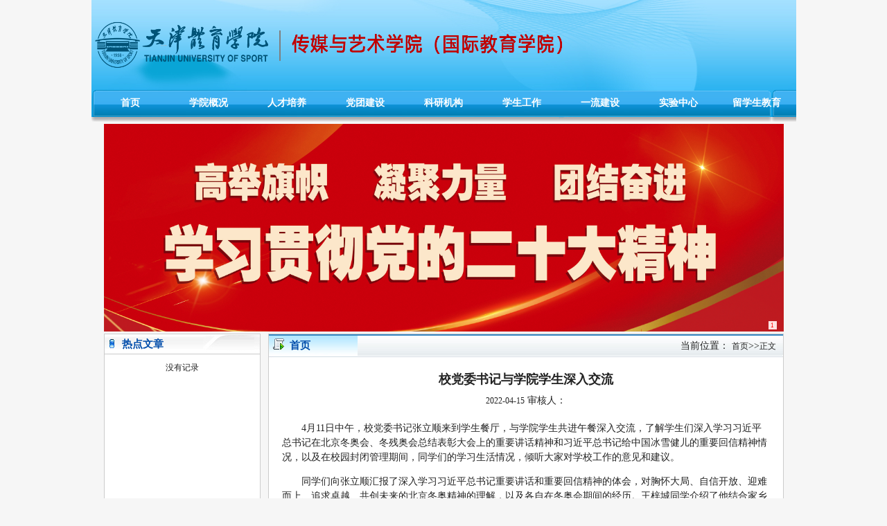

--- FILE ---
content_type: text/html
request_url: https://tywhxy.tjus.edu.cn/info/1001/1962.htm
body_size: 9001
content:
<!DOCTYPE html PUBLIC "-//W3C//DTD XHTML 1.0 Transitional//EN" "http://www.w3.org/TR/xhtml1/DTD/xhtml1-transitional.dtd">
<HTML><HEAD><TITLE>校党委书记与学院学生深入交流-传媒与艺术学院（国际教育学院）</TITLE><META Name="keywords" Content="传媒与艺术学院 国际教育学院" />





<META content="text/html; charset=UTF-8" http-equiv="Content-Type"><LINK rel="stylesheet" href="../../style/sytle.css">

<!--Announced by Visual SiteBuilder 9-->
<link rel="stylesheet" type="text/css" href="../../_sitegray/_sitegray_d.css" />
<script language="javascript" src="../../_sitegray/_sitegray.js"></script>
<!-- CustomerNO:7765626265723230797947575255544103080000 -->
<link rel="stylesheet" type="text/css" href="../../info.vsb.css" />
<script type="text/javascript" src="/system/resource/js/counter.js"></script>
<script type="text/javascript">_jsq_(1001,'/info.jsp',1962,1487121010)</script>
</HEAD>
<BODY>
<TABLE height="176" cellspacing="0" cellpadding="0" width="981" align="center" background="../../images/top.jpg">
<TBODY>
<TR>
<TD height="130" valign="top" align="left"><!--#begineditable clone="0" namechanged="0" order="0" ispublic="0" tagname="logo" viewid="18262" contentviewid="" contype="" stylesysid="" layout="" action="" name="LOGO"-->
<table border="0" cellspacing="0" cellpadding="0"><tr><td><img src="../../images/logo.png" width="700" height="130" border="0" alt="传媒与艺术学院（国际教育学院）" title="传媒与艺术学院（国际教育学院）"></td></tr></table><!--#endeditable--></TD>
</TR>
<TR>
<TD valign="top" colspan="2" align="center" style="padding-bottom: 13px; padding-top: 10px"><!--#begineditable clone="0" namechanged="0" order="2" ispublic="0" tagname="网站导航" viewid="18264" contentviewid="" contype="" stylesysid="" layout="" action="" name="网站导航"--><style type="text/css">
td.b1_1_{FONT-SIZE:9pt;}
td.b2_1_{FONT-SIZE:9pt;}
td.b3_1_{FONT-SIZE:9pt;border-bottom-style: solid;border-bottom-color: #63a1c7;background-color: #f0f8ff;border-top-color: #63a1c7;border-top-style: solid;min-width: 110px;text-align: center;}
td.b4_1_{FONT-SIZE:9pt;border-bottom-style: solid;border-bottom-color: #63a1c7;background-color: #f0f8ff;border-top-color: #63a1c7;border-top-style: solid;min-width: 110px;text-align: center;}
a.menu0_1_:link {TEXT-DECORATION: none;};
a.menu0_1_:visited { TEXT-DECORATION: none;};
a.menu0_1_:hover {TEXT-DECORATION: none;};
a.menu0_1_:active {TEXT-DECORATION: none;};
table.tb1_1_{FONT-SIZE:9pt;border:0;}
span.s1_1_{COLOR: #fff;FONT-SIZE: 14px;FONT-WEIGHT: bold;TEXT-DECORATION: none;}
span.s2_1_{font-size: 14px;color: #222222;line-height: 180%;padding: 15px;}
span.s10_1_{color: #ffffff;font-size: 14px;font-weight: bold;text-decoration: none;}
span.s20_1_{font-size: 14px;color: #222222;line-height: 180%;padding: 15px;}
</style>
<SCRIPT language="javascript"> 
 var showfix_1_ = 1;
 var isvertical_1_ = false;
</SCRIPT>
<script language="javascript" src="/system/resource/js/menu/text.js"></script>
<TABLE id="t1_1_" cellSpacing="0" cellPadding="0" border="0" height="0" width="960"><TR><TD valign="center"></TD><TD valign="middle" height="0" width="113" nowrap class="b1_1_" align="center" id="a_1_1001" onmouseover="tshowLayers('1001','b2_1_', '_1_')" onmouseout="thideLayers('1001','b1_1_', '_1_','true','true')"><a class="menu0_1_" href="../../index.htm"><span class="fontstyle18264">首页</span></a></TD><TD valign="center"></TD><TD valign="middle" width="113" nowrap class="b1_1_" align="center" id="a_1_1003" onmouseover="tshowLayers('1003','b2_1_', '_1_')" onmouseout="thideLayers('1003','b1_1_', '_1_','true','true')"><a class="menu0_1_" href="../../xygk/xyjj.htm"><span class="fontstyle18264">学院概况</span></a></TD><TD valign="center"></TD><TD valign="middle" width="113" nowrap class="b1_1_" align="center" id="a_1_1012" onmouseover="tshowLayers('1012','b2_1_', '_1_')" onmouseout="thideLayers('1012','b1_1_', '_1_','true','true')"><a class="menu0_1_" href="../../rcpy/bksjy.htm"><span class="fontstyle18264">人才培养</span></a></TD><TD valign="center"></TD><TD valign="middle" width="113" nowrap class="b1_1_" align="center" id="a_1_1165" onmouseover="tshowLayers('1165','b2_1_', '_1_')" onmouseout="thideLayers('1165','b1_1_', '_1_','true','true')"><a class="menu0_1_" href="../../dtjs.htm"><span class="fontstyle18264">党团建设</span></a></TD><TD valign="center"></TD><TD valign="middle" width="113" nowrap class="b1_1_" align="center" id="a_1_1189" onmouseover="tshowLayers('1189','b2_1_', '_1_')" onmouseout="thideLayers('1189','b1_1_', '_1_','true','true')"><a class="menu0_1_" href="#"><span class="fontstyle18264">科研机构</span></a></TD><TD valign="center"></TD><TD valign="middle" width="113" nowrap class="b1_1_" align="center" id="a_1_1027" onmouseover="tshowLayers('1027','b2_1_', '_1_')" onmouseout="thideLayers('1027','b1_1_', '_1_','true','true')"><a class="menu0_1_" href="../../xsgz/xsgzzd.htm"><span class="fontstyle18264">学生工作</span></a></TD><TD valign="center"></TD><TD valign="middle" width="113" nowrap class="b1_1_" align="center" id="a_1_1197" onmouseover="tshowLayers('1197','b2_1_', '_1_')" onmouseout="thideLayers('1197','b1_1_', '_1_','true','true')"><a class="menu0_1_" href="#"><span class="fontstyle18264">一流建设</span></a></TD><TD valign="center"></TD><TD valign="middle" width="113" nowrap class="b1_1_" align="center" id="a_1_1204" onmouseover="tshowLayers('1204','b2_1_', '_1_')" onmouseout="thideLayers('1204','b1_1_', '_1_','true','true')"><a class="menu0_1_" href="../../syzx.htm"><span class="fontstyle18264">实验中心</span></a></TD><TD valign="center"></TD><TD valign="middle" width="113" nowrap class="b1_1_" align="center" id="a_1_1205" onmouseover="tshowLayers('1205','b2_1_', '_1_')" onmouseout="thideLayers('1205','b1_1_', '_1_','true','true')"><a class="menu0_1_" href="#"><span class="fontstyle18264">留学生教育</span></a></TD></TR></TR><TR><td align="left" nowrap><DIV class="main_1_" id="layer_1_1001" onmouseover="tshownull('1001','b2_1_', '_1_')" onmouseout="thideLayers('1001','b1_1_', '_1_','true')" style="z-index:99999;display: none; POSITION: absolute;"><TABLE align="center" class="tb1_1_" cellSpacing="0" cellPadding="0" border="0"><tr><TD height="0" align="left" nowrap onmouseover="TOVT(this,'b4_1_', '_1_');" onmouseout="TOUT(this,'b3_1_', '_1_');" class="b3_1_">
<A class="menu0_1_" href="../../index/xydt.htm"><span class="ejfontstyle18264">学院动态</span></a></TD></tr><tr><TD height="0" align="left" nowrap onmouseover="TOVT(this,'b4_1_', '_1_');" onmouseout="TOUT(this,'b3_1_', '_1_');" class="b3_1_">
<A class="menu0_1_" href="../../index/xshd.htm"><span class="ejfontstyle18264">学术活动</span></a></TD></tr><tr><TD height="0" align="left" nowrap onmouseover="TOVT(this,'b4_1_', '_1_');" onmouseout="TOUT(this,'b3_1_', '_1_');" class="b3_1_">
<A class="menu0_1_" href="../../index/xyry.htm"><span class="ejfontstyle18264">学院荣誉</span></a></TD></tr><tr><TD height="0" align="left" nowrap onmouseover="TOVT(this,'b4_1_', '_1_');" onmouseout="TOUT(this,'b3_1_', '_1_');" class="b3_1_">
<A class="menu0_1_" href="../../index/kczy.htm"><span class="ejfontstyle18264">课程资源</span></a></TD></tr><tr><TD height="0" align="left" nowrap onmouseover="TOVT(this,'b4_1_', '_1_');" onmouseout="TOUT(this,'b3_1_', '_1_');" class="b3_1_">
<A class="menu0_1_" href="../../index/gg.htm"><span class="ejfontstyle18264">公告</span></a></TD></tr><tr><TD height="0" align="left" nowrap onmouseover="TOVT(this,'b4_1_', '_1_');" onmouseout="TOUT(this,'b3_1_', '_1_');" class="b3_1_">
<A class="menu0_1_" href="../../index/xzzx.htm" target="_blank"><span class="ejfontstyle18264">下载中心</span></a></TD></tr></table></div></td><td></td><td align="left" nowrap><DIV class="main_1_" id="layer_1_1003" onmouseover="tshownull('1003','b2_1_', '_1_')" onmouseout="thideLayers('1003','b1_1_', '_1_','true')" style="z-index:99999;display: none; POSITION: absolute;"><TABLE align="center" class="tb1_1_" cellSpacing="0" cellPadding="0" border="0"><tr><TD height="0" align="left" nowrap onmouseover="TOVT(this,'b4_1_', '_1_');" onmouseout="TOUT(this,'b3_1_', '_1_');" class="b3_1_">
<A class="menu0_1_" href="../../xygk/xyjj.htm"><span class="ejfontstyle18264">学院简介</span></a></TD></tr><tr><TD height="0" align="left" nowrap onmouseover="TOVT(this,'b4_1_', '_1_');" onmouseout="TOUT(this,'b3_1_', '_1_');" class="b3_1_">
<A class="menu0_1_" href="../../xygk/xyld.htm"><span class="ejfontstyle18264">学院领导</span></a></TD></tr><tr><TD height="0" align="left" nowrap onmouseover="TOVT(this,'b4_1_', '_1_');" onmouseout="TOUT(this,'b3_1_', '_1_');" class="b3_1_">
<A class="menu0_1_" href="../../sanji_list.jsp?urltype=tree.TreeTempUrl&wbtreeid=1155"><span class="ejfontstyle18264">组织机构</span></a></TD></tr></table></div></td><td></td><td align="left" nowrap><DIV class="main_1_" id="layer_1_1012" onmouseover="tshownull('1012','b2_1_', '_1_')" onmouseout="thideLayers('1012','b1_1_', '_1_','true')" style="z-index:99999;display: none; POSITION: absolute;"><TABLE align="center" class="tb1_1_" cellSpacing="0" cellPadding="0" border="0"><tr><TD height="0" align="left" nowrap onmouseover="TOVT(this,'b4_1_', '_1_');" onmouseout="TOUT(this,'b3_1_', '_1_');" class="b3_1_">
<A class="menu0_1_" href="../../rcpy/bksjy.htm"><span class="ejfontstyle18264">本科生教育</span></a></TD></tr><tr><TD height="0" align="left" nowrap onmouseover="TOVT(this,'b4_1_', '_1_');" onmouseout="TOUT(this,'b3_1_', '_1_');" class="b3_1_">
<A class="menu0_1_" href="../../rcpy/yjsjy.htm"><span class="ejfontstyle18264">研究生教育</span></a></TD></tr></table></div></td><td></td><td align="left" nowrap><DIV class="main_1_" id="layer_1_1165" onmouseover="tshownull('1165','b2_1_', '_1_')" onmouseout="thideLayers('1165','b1_1_', '_1_','true')" style="z-index:99999;display: none; POSITION: absolute;"><TABLE align="center" class="tb1_1_" cellSpacing="0" cellPadding="0" border="0"><tr><TD height="0" align="left" nowrap onmouseover="TOVT(this,'b4_1_', '_1_');" onmouseout="TOUT(this,'b3_1_', '_1_');" class="b3_1_">
<A class="menu0_1_" href="../../dtjs/zdjz.htm"><span class="ejfontstyle18264">制度机制</span></a></TD></tr><tr><TD height="0" align="left" nowrap onmouseover="TOVT(this,'b4_1_', '_1_');" onmouseout="TOUT(this,'b3_1_', '_1_');" class="b3_1_">
<A class="menu0_1_" href="../../dtjs/zzzzydhz.htm"><span class="ejfontstyle18264">专职组织员导航站</span></a></TD></tr><tr><TD height="0" align="left" nowrap onmouseover="TOVT(this,'b4_1_', '_1_');" onmouseout="TOUT(this,'b3_1_', '_1_');" class="b3_1_">
<A class="menu0_1_" href="../../dtjs/jgzj.htm"><span class="ejfontstyle18264">教工之家</span></a></TD></tr><tr><TD height="0" align="left" nowrap onmouseover="TOVT(this,'b4_1_', '_1_');" onmouseout="TOUT(this,'b3_1_', '_1_');" class="b3_1_">
<A class="menu0_1_" href="../../dtjs/gqtgz.htm"><span class="ejfontstyle18264">共青团工作</span></a></TD></tr></table></div></td><td></td><td align="left" nowrap><DIV class="main_1_" id="layer_1_1189" onmouseover="tshownull('1189','b2_1_', '_1_')" onmouseout="thideLayers('1189','b1_1_', '_1_','true')" style="z-index:99999;display: none; POSITION: absolute;"><TABLE align="center" class="tb1_1_" cellSpacing="0" cellPadding="0" border="0"><tr><TD height="0" align="left" nowrap onmouseover="TOVT(this,'b4_1_', '_1_');" onmouseout="TOUT(this,'b3_1_', '_1_');" class="b3_1_">
<A class="menu0_1_" href="../../kyjg/jgsz.htm"><span class="ejfontstyle18264">机构设置</span></a></TD></tr><tr><TD height="0" align="left" nowrap onmouseover="TOVT(this,'b4_1_', '_1_');" onmouseout="TOUT(this,'b3_1_', '_1_');" class="b3_1_">
<A class="menu0_1_" href="../../kyjg/xsjl.htm"><span class="ejfontstyle18264">学术交流</span></a></TD></tr></table></div></td><td></td><td align="left" nowrap><DIV class="main_1_" id="layer_1_1027" onmouseover="tshownull('1027','b2_1_', '_1_')" onmouseout="thideLayers('1027','b1_1_', '_1_','true')" style="z-index:99999;display: none; POSITION: absolute;"><TABLE align="center" class="tb1_1_" cellSpacing="0" cellPadding="0" border="0"><tr><TD height="0" align="left" nowrap onmouseover="TOVT(this,'b4_1_', '_1_');" onmouseout="TOUT(this,'b3_1_', '_1_');" class="b3_1_">
<A class="menu0_1_" href="../../xsgz/rcgl.htm"><span class="ejfontstyle18264">日常管理</span></a></TD></tr><tr><TD height="0" align="left" nowrap onmouseover="TOVT(this,'b4_1_', '_1_');" onmouseout="TOUT(this,'b3_1_', '_1_');" class="b3_1_">
<A class="menu0_1_" href="../../xsgz/szjy.htm"><span class="ejfontstyle18264">思政教育</span></a></TD></tr><tr><TD height="0" align="left" nowrap onmouseover="TOVT(this,'b4_1_', '_1_');" onmouseout="TOUT(this,'b3_1_', '_1_');" class="b3_1_">
<A class="menu0_1_" href="../../xsgz/xywh.htm"><span class="ejfontstyle18264">校园文化</span></a></TD></tr><tr><TD height="0" align="left" nowrap onmouseover="TOVT(this,'b4_1_', '_1_');" onmouseout="TOUT(this,'b3_1_', '_1_');" class="b3_1_">
<A class="menu0_1_" href="../../xsgz/shsj.htm"><span class="ejfontstyle18264">社会实践</span></a></TD></tr><tr><TD height="0" align="left" nowrap onmouseover="TOVT(this,'b4_1_', '_1_');" onmouseout="TOUT(this,'b3_1_', '_1_');" class="b3_1_">
<A class="menu0_1_" href="../../xsgz/sxjy.htm"><span class="ejfontstyle18264">实习就业</span></a></TD></tr></table></div></td><td></td><td align="left" nowrap><DIV class="main_1_" id="layer_1_1197" onmouseover="tshownull('1197','b2_1_', '_1_')" onmouseout="thideLayers('1197','b1_1_', '_1_','true')" style="z-index:99999;display: none; POSITION: absolute;"><TABLE align="center" class="tb1_1_" cellSpacing="0" cellPadding="0" border="0"><tr><TD height="0" align="left" nowrap onmouseover="TOVT(this,'b4_1_', '_1_');" onmouseout="TOUT(this,'b3_1_', '_1_');" class="b3_1_">
<A class="menu0_1_" href="../../yljs/ylzy.htm"><span class="ejfontstyle18264">一流专业</span></a></TD></tr><tr><TD height="0" align="left" nowrap onmouseover="TOVT(this,'b4_1_', '_1_');" onmouseout="TOUT(this,'b3_1_', '_1_');" class="b3_1_">
<A class="menu0_1_" href="../../yljs/ylkc.htm"><span class="ejfontstyle18264">一流课程</span></a></TD></tr><tr><TD height="0" align="left" nowrap onmouseover="TOVT(this,'b4_1_', '_1_');" onmouseout="TOUT(this,'b3_1_', '_1_');" class="b3_1_">
<A class="menu0_1_" href="../../yljs/jxtd.htm"><span class="ejfontstyle18264">教学团队</span></a></TD></tr><tr><TD height="0" align="left" nowrap onmouseover="TOVT(this,'b4_1_', '_1_');" onmouseout="TOUT(this,'b3_1_', '_1_');" class="b3_1_">
<A class="menu0_1_" href="../../yljs/sfkc.htm"><span class="ejfontstyle18264">示范课程</span></a></TD></tr></table></div></td><td></td><td align="left" nowrap></td><td></td><td align="left" nowrap><DIV class="main_1_" id="layer_1_1205" onmouseover="tshownull('1205','b2_1_', '_1_')" onmouseout="thideLayers('1205','b1_1_', '_1_','true')" style="z-index:99999;display: none; POSITION: absolute;"><TABLE align="center" class="tb1_1_" cellSpacing="0" cellPadding="0" border="0"><tr><TD height="0" align="left" nowrap onmouseover="TOVT(this,'b4_1_', '_1_');" onmouseout="TOUT(this,'b3_1_', '_1_');" class="b3_1_">
<A class="menu0_1_" href="../../lxsjy/wjzc.htm"><span class="ejfontstyle18264">文件政策</span></a></TD></tr><tr><TD height="0" align="left" nowrap onmouseover="TOVT(this,'b4_1_', '_1_');" onmouseout="TOUT(this,'b3_1_', '_1_');" class="b3_1_">
<A class="menu0_1_" href="../../lxsjy/jygl.htm"><span class="ejfontstyle18264">教育管理</span></a></TD></tr><tr><TD height="0" align="left" nowrap onmouseover="TOVT(this,'b4_1_', '_1_');" onmouseout="TOUT(this,'b3_1_', '_1_');" class="b3_1_">
<A class="menu0_1_" href="../../lxsjy/xsfc.htm"><span class="ejfontstyle18264">学生风采</span></a></TD></tr></table></div></td><td></td></TR></table><!--#endeditable--></TD></TR></TBODY></TABLE>
<TABLE height="179" cellspacing="0" cellpadding="0" width="981" align="center">
<TBODY>
<TR>
<TD valign="middle" width="971" style="padding-top: 3px"><!--#begineditable name="banner变换" action="webber.wbst.com.image.ColumnImage" layout="/system/_component/columnimage/bannerchangeimage.jsp" tpltype="0" contype="image" clone="" viewid="249380" contentviewid="" tagname="banner变换"--><style type="text/css">
ul,li{
    padding:0;
    margin:0;
    list-style:none;}
#flashBoxu_u2_{
    width:981px;
    height:300px;
    border:0px solid #EEE;
    position:relative;
    margin-left: auto;
    margin-right: auto;}
#flashBoxu_u2_ img{
    /*初始不要显示*/
    display:none;
    /*用边框来实现空位，因为margin和paading有时会引起些麻烦*/
    border:0px solid #FFF;}
#flashBoxu_u2_ ul{
    position:absolute;
    right:7px;
    bottom:3px;
    font:9px tahoma;}
#flashBoxu_u2_ ul li{
    display:block;
    float:left;
    width:12px;
    height:12px;
    line-height:12px;
    margin-right:3px;
    border:0px solid #999;
    background:#F0F0F0;
    text-align:center;
    cursor:pointer;}
#flashBoxu_u2_ ul li.hover{
    border-color:red;
    background:#FFE1E1;
    color:red;}
</style>
<script type="text/javascript">
function flashBoxCtrl(o){
    this.obj=document.getElementById(o);
    //这个私有方法虽然写了，但暂时没用到
    function addListener(ele,eventName,functionBody){
        if (ele.attachEvent){
            ele.attachEvent("on"+eventName, functionBody);
        }else if (ele.addEventListener){
            ele.addEventListener("on"+eventName,functionBody, false);
        }else{
            return false;
        }
    }
    //初始化
    this.init=function(){
        var objImg=this.obj.getElementsByTagName("img");
        var tagLength=objImg.length;
        if (tagLength>0){
            var oUl=document.createElement("ul");
            oUl.setAttribute("id",o+"numTag");
            for (var i=0;i<tagLength;i++){
                var oLi=oUl.appendChild(document.createElement("li"));
                if (i==0){
                    oLi.setAttribute("class","hover"); //初始化时把第一个设置为高亮
                    oLi.setAttribute("className","hover");
                }
                //设置标签的数字
                oLi.appendChild(document.createTextNode((i+1)));
            }
            this.obj.appendChild(oUl);
            objImg[0].style.display="block";
            //设置标签事件
            var oTag=this.obj.getElementsByTagName("li");
            for (var i=0;i<oTag.length;i++){
                var flag = 0;
                var temp = 0;
                var timeout=null;
                var step = function(){
                    for (j=0;j<oTag.length;j++){
                        oTag[j].className="";
                        objImg[j].style.display="none";
                    }
                    this.className="hover";
                    flag = flag>=oTag.length-1?0:flag+1;
                    objImg[flag].style.display="block";
                    oTag[flag].className = "hover";
                    timeout = setTimeout(step,4000);
                };
                oTag[i].onmouseover=function(){
                    for (j=0;j<oTag.length;j++){
                        oTag[j].className="";
                        objImg[j].style.display="none";
                        temp = j;
                    }
                    this.className="hover";
                    objImg[this.innerHTML-1].style.display="block";
                    temp = this.innerHTML-1;
                    flag = i;
                    clearInterval(timeout);
                }
                oTag[i].onmouseout = function(){
                    for (j=0;j<oTag.length;j++){
                        oTag[j].className="";
                        objImg[j].style.display="none";
                    }
                    flag = temp;
                    objImg[temp].style.display="block";
                    oTag[temp].className = "hover";
                    timeout = setTimeout(step,4000);
                }
                if(i==0)
                {
                    timeout = setTimeout(step,4000);
                }
            }
        }
    };
    //自动滚动的方法还没写
    this.imgRoll=function(){};
    //生成对象时自动加载init()方法以初始化对象
    this.init();
}
</script>
<table cellspacing="0" cellpadding="0" border="0"><tr><td><div id="flashBoxu_u2_"><img src="../../images/1205.jpg" border="0" width="981" height="300" /></div></td></tr></table><SCRIPT language="JavaScript">new flashBoxCtrl("flashBoxu_u2_");</SCRIPT><!--#endeditable--></TD>
</TR></TBODY></TABLE>
<DIV style="height: 3px"></DIV>
<TABLE height="179" cellspacing="0" cellpadding="0" width="981" align="center">
<TBODY>
<TR>
<TD valign="top" width="226" align="left">
<TABLE cellspacing="0" cellpadding="0">
<TBODY>
<TR>
<TD class="graytable" width="224">
<TABLE height="29" cellspacing="0" cellpadding="0" width="100%" background="../../images/jxggbg.gif">
<TBODY>
<TR>
<TD width="11%"></TD>
<TD class="title1" width="68%">热点文章</TD>
<TD width="21%"></TD></TR></TBODY></TABLE>
<TABLE height="230" cellspacing="0" cellpadding="0" width="90%" align="center">
<TBODY>
<TR>
<TD height="10"></TD></TR>
<TR>
<TD height="210" valign="top"><!--#begineditable clone="0" namechanged="0" order="4" ispublic="0" tagname="热点文章" viewid="18289" contentviewid="" contype="" stylesysid="" layout="" action="" name="热点文章"--><script language="javascript" src="/system/resource/js/base64.js"></script>
<script language="javascript" src="/system/resource/js/jquery/jquery-latest.min.js"></script><script language="javascript" src="/system/resource/js/dynclicks.js"></script>
<div id="load_div_u3" style="width: 100%;height: 100%;text-align: center;vertical-align: middle;"><img border="0" src="/system/resource/images/loading.gif"></div>
<table width="100%" cellspacing="0" cellpadding="0" id="hotnews_content_table_u3" style="display: none;">
</table>
<script type="text/javascript">
function getHotNewsTitleu3()
{
    var mediaisshow = 'false';
    var _this = this;
    var loaddiv = jQuery("#load_div_u3");
    var contenttable = jQuery("#hotnews_content_table_u3");
    _this.t_body = jQuery("#hotnews_content_table_u3");
    _this.clickshow = false;
    _this.clickname = '点击';
    _this.clickstyle = 'clickstyle18289';
    _this.endimageposition = false;
    _this.isfollowtilte = false;
    //构造 参数
    var param =  {owner:'1487121010',treeid:'1001',viewid:'18289',mode:'10',
            locale:'zh_CN',
            pageUrl:'/info/1001/1962.htm',uniqueId:'u3',
            PAGENUM:_this.curpage,actionmethod:'getnewslist'}
     var ajaxurl  = "/system/resource/js/news/hotdynpullnews.jsp";        
     _this._getResult = function()
     {
        jQuery.post(ajaxurl,param,
            function(data){
                _this.dataloadComplete(data);
            },
            "json"
        );
      }
      _this.show = function()
      {
        loaddiv.css("display","none");
        contenttable.css("display","");
      }
      var newsidarray = new Array();
      var newsidspanarray = new Array();
     //数据加载
     _this.dataloadComplete = function(data)
     {
             if(data&&data.length>0)
            {
                 var  img = '';
                 var video = ''; 
                 var attach = ''; 
                 
                 var isshowimg = false;
                 var showimgalign =  '';
                 var isshowvideo = false;
                 var showvideoalign = 'left';
                 var isshowattach = false;
                 var showattachalign = 'left';
                 for(var i=0;i<data.length;i++)
                 {
                     var notice_val = data[i];
                     var wbishaveimg = notice_val.wbishaveimg;
                     var wbishavevideo = notice_val.wbishavevideo;
                     var wbhasattach = notice_val.wbhasattach;
                     var wbpicurl = notice_val.wbpicurl;
                     if(mediaisshow&&wbpicurl!=null&&wbpicurl!="")
                     {
                        var pic_tr = jQuery("<tr></tr>");
                        var pic_td = jQuery("<td colspan='5'></td>");
                        pic_td.html(notice_val.picdiv);
                        _this.t_body.append(pic_tr);
                     }
                     var notice_tr = jQuery("<tr></tr>");
                     //前导图
                     var leader_td = jQuery("<td align='center' valign='middle' width=10 nowrap ></td>");
                     var leaderspan =jQuery("<span ><img src='../../images/coin.gif' align='absmiddle' border='0'></span>");
                     leaderspan.addClass("leaderfont18289");
                     leader_td.append(leaderspan);
                     notice_tr.append(leader_td);
                     var title_td = jQuery("<td valign='middle' align='left' ></td>");
                     title_td.addClass("");
                     
                     var columnstr = jQuery(notice_val.columnstr);
                     title_td.append(columnstr);
                     
                     if(isshowimg&&showimgalign=="left"&&(wbishaveimg==1))
                     {
                        var imgspan = jQuery("<span >"+img+"</span>");
                        title_td.append(imgspan);
                     }
                     if(isshowvideo&&showvideoalign=="left"&&(wbishavevideo==1))
                     {
                        var videospan = jQuery("<span >"+video+"</span>");
                        title_td.append(videospan);
                     }
                     if(isshowattach&&showattachalign=="left"&&(wbhasattach==1))
                     {
                        var attachspan = jQuery("<span >"+attach+"</span>");
                        title_td.append(attachspan);
                     }
                     
                     var link_a = jQuery("<a class='c18289' target=_blank  title='"+notice_val.showtitle+"'>"+notice_val.title+"</a>");
                     link_a.attr("href",notice_val.linkurl);
                     title_td.append(link_a);
                     if(false)
                     {
                        var endimgspan = jQuery("<span>"+notice_val.endimg+"</span>");
                        title_td.append(endimgspan);
                     }
                     
                     if(isshowimg&&showimgalign=="right"&&(wbishaveimg==1))
                     {
                        var imgspan = jQuery("<span >"+img+"</span>");
                        title_td.append(imgspan);
                     }
                     if(isshowvideo&&showvideoalign=="right"&&(wbishavevideo==1))
                     {
                        var videospan = jQuery("<span >"+video+"</span>");
                        title_td.append(videospan);
                     }
                     if(isshowattach&&showattachalign=="right"&&(wbhasattach==1))
                     {
                        var attachspan = jQuery("<span >"+attach+"</span>");
                        title_td.append(attachspan);
                     }
                     
                     if(_this.clickshow)
                     {
                        var clicktimespan = jQuery("<span></span>");
                        clicktimespan.html("("+_this.clickname+"&nbsp;<span id='_wzdjcs_"+notice_val.newsid+"' name='_wzdjcs_"+notice_val.newsid+"'></span>"+")");
                        clicktimespan.addClass(_this.clickstyle);
                        newsidarray.push(notice_val.newsid);
                        newsidspanarray.push("_wzdjcs_"+notice_val.newsid);
                        title_td.append(clicktimespan);
                     }
                     
                     if(false)
                     {
                         var time_span = jQuery("<span width='1%' ></span>")
                         
                         time_span.addClass("timestyle18289");
                         if(true)
                         {
                             var endimgspan = jQuery("<span>"+notice_val.endimg+"</span>");
                             time_span.append(endimgspan);
                         }  
                         title_td.append(time_span); 
                     }
                     notice_tr.append(title_td);
                     
                     
                     if(true)
                     {
                        var time_td = jQuery("<td valign='middle' align=right   width='1%' nowrap>");
                        time_td.addClass("timestyle18289");
                        
                        if(true)
                        {
                            var time_span = jQuery("<span width='1%' ></span>")
                            var endimgspan = jQuery("<span>"+notice_val.endimg+"</span>");
                            time_span.append(endimgspan);
                            time_td.append(time_span);
                        }
                        notice_tr.append(time_td);
                     }
                     
                     _this.t_body.append(notice_tr);
                     
                     var lineimg = '';
                     if(lineimg!=null&&lineimg!='')
                     {
                        var lineimgheight = 1;
                        var line_tr = jQuery("<tr><td colspan='4' height='" + lineimgheight + "' BACKGROUND='" + lineimg + "'></td></tr>")
                        _this.t_body.append(line_tr);
                     }
                 }
                 _showDynClickBatch(newsidspanarray,newsidarray,'wbnews','1487121010');
            }else
            {
                _this.t_body.append("<tr><td colspan=4 align=center style='color:#222222;font-size:12px;'>没有记录</td></tr>");
            }      
     }
}
jQuery(document).ready(function(){
    var showcontentu3 = new getHotNewsTitleu3();
    showcontentu3._getResult();
    showcontentu3.show();
});
</script><!--#endeditable--></TD></TR></TBODY></TABLE></TD></TR></TBODY></TABLE></TD>
<TD rowspan="2" width="11"></TD>
<TD valign="top" rowspan="2" width="744">
<TABLE cellspacing="0" cellpadding="0">
<TBODY>
<TR>
<TD class="graytable" width="742" colspan="3">
<TABLE height="34" cellspacing="0" cellpadding="0" width="100%" background="../../images/dqlmtbg.gif">
<TBODY>
<TR>
<TD width="4%"></TD>
<TD class="title1" width="17%"><!--#begineditable clone="0" namechanged="0" order="5" ispublic="0" tagname="当前栏目" viewid="18278" contentviewid="" contype="" stylesysid="" layout="" action="" name="当前栏目"--><span class="windowstyle18278">
首页</span><!--#endeditable--></TD>
<TD width="79%" align="right" style="padding-right: 10px"><!--#begineditable clone="0" namechanged="0" order="6" ispublic="0" tagname="当前位置" viewid="18279" contentviewid="" contype="" stylesysid="" layout="" action="" name="当前位置"-->  
<table class="winstyle18279" cellspacing="0" cellpadding="0"><tr><td nowrap>当前位置：   
<a href="../../index.htm"><span class="fontstyle18279">首页</span></a><span class="splitflagstyle18279">>></span><span class="fontstyle18279">正文</span></td></tr></table><!--#endeditable--></TD></TR></TBODY></TABLE>
<TABLE cellspacing="0" cellpadding="0" width="95%" align="center">
<TBODY>
<TR>
<TD height="15"></TD></TR>
<TR>
<TD height="440" valign="top"><!--#begineditable name="文章内容" action="webber.wbst.com.news.DetailNews" layout="/system/_component/news/content/title.jsp" tpltype="0" contype="" clone="" viewid="249393" contentviewid="" tagname="文章内容"-->

<LINK href="/system/resource/style/component/news/content/title.css" type="text/css" rel="stylesheet">
<style type="text/css">
     .content{margin:auto;text-align:left;line-height:18px;padding:3px 0 0 0;color:#727272;}
     .process{width:162px;height:11px;background:#EDEDED;overflow:hidden;float:left;margin-left:26px !important;margin-left:13px;margin-right:10px;}
     .process div{width:160px;height:11px;background:url(/system/resource/images/newsvote/bg.gif) repeat-x;border-left:1px solid #000;border-right:1px solid #000;}
     .process .style7{border-left-color:#ff0000;border-right-color:#ff0000;background-position:0 -77px;}
     
</style>


<script language="javascript" src="../../_dwr/interface/NewsvoteDWR.js"></script>
<script language="javascript" src="../../_dwr/engine.js"></script>
<script language="javascript" src="../../_dwr/util.js"></script>
<script language="javascript" src="/system/resource/js/news/newscontent.js"></script>
<script type="text/javascript">

NewsvoteDWR.getNewsLinkUrl(1961,"1487121010","vsb",newsSkip);
function newsSkip(data)
{
    if(data != "")
    {
        window.location.href = data;
    }
}
</script>


<LINK href="/system/resource/style/component/news/content/format2.css" type="text/css" rel="stylesheet">
<form name="form249393a">
<table border="0" class="winstyle249393" width="100%" cellspacing="0" cellpadding="0">

      <tr><td class="titlestyle249393" align="center">
校党委书记与学院学生深入交流
      </td></tr>
      <tr height="30"><td align="center">
            <span class="timestyle249393">
                 2022-04-15</span>
            <span class="authorstyle249393">&nbsp;
            
            
            </span>
            
                <span class="wb_content">审核人：</span>
            
            
        </td></tr>
        <tr><td align="right">
        <span>

        </span>
        </td></tr>

      <tr><td class="contentstyle249393">
        <div class="c249393_content" id="vsb_newscontent"><div id="vsb_content_2">
           <p class="vsbcontent_start">4月11日中午，校党委书记张立顺来到学生餐厅，与学院学生共进午餐深入交流，了解学生们深入学习习近平总书记在北京冬奥会、冬残奥会总结表彰大会上的重要讲话精神和习近平总书记给中国冰雪健儿的重要回信精神情况，以及在校园封闭管理期间，同学们的学习生活情况，倾听大家对学校工作的意见和建议。</p>
<p>同学们向张立顺汇报了深入学习习近平总书记重要讲话和重要回信精神的体会，对胸怀大局、自信开放、迎难而上、追求卓越、共创未来的北京冬奥精神的理解，以及各自在冬奥会期间的经历。王梓城同学介绍了他结合家乡实际，构思、拍摄、制作短视频作品《东莞掀起冰雪运动热潮》的经过，该作品已被中国教育报官方视频号发布。刘美伊和王琪同学介绍了她们加入学校“始于冰雪”工作室，开展冬奥视频剪辑，短视频作品受到用户广泛好评，工作室也被天津电视台和天津日报相继报道。</p>
<p>张立顺勉励同学们，这份经历既是大家人生中的难忘记忆，也是学校实践育人、思政育人的宝贵成果。作为体育学院的学子，要时刻谨记建设体育强国的使命与担当，牢记天体学子要到祖国最需要的地方去。他希望同学们发扬北京冬奥精神，以体育为载体阐释中国梦，推动中华体育精神在大学生心中走深走实，做新时代德智体美劳全面发展的社会主义建设者和接班人。</p>
<p>结合常态化疫情防控工作，特别是学校封闭管理期间的学习生活，张立顺对同学们提出四个方面要求。一是要严格遵守和落实学校各项疫情防控要求和管理规定，二是要积极认真上好线上课程，三是要科学合理参加校园活动，四是要共同努力一起打赢疫情防控阻击战。</p>
<p class="vsbcontent_end">此次交流让同学们受益匪浅。大家更深刻体会到作为体院学子、作为新闻人的职责与义务，纷纷表示，要努力提高思想觉悟，学习弘扬北京冬奥精神，脚踏实地、刻苦学习，为呈现更有思想、有深度、有价值的新闻作品不断努力。</p>
<p style="text-align: center">
 <img src="/__local/4/C0/16/F50396F40D9993EBC33CF5CCD6C_91E5FB60_99E3.jpg" width="500" vsbhref="vurl" vurl="/_vsl/4C016F50396F40D9993EBC33CF5CCD6C/91E5FB60/99E3" vheight="" vwidth="500" orisrc="/__local/4/C0/16/F50396F40D9993EBC33CF5CCD6C_91E5FB60_99E3.jpg" class="img_vsb_content"></p>
<p style="text-align: center">
 <img src="/__local/9/EA/06/D7AA9572FAA3B0D1B9A0652B478_F536D129_B765.jpg" width="500" vsbhref="vurl" vurl="/_vsl/9EA06D7AA9572FAA3B0D1B9A0652B478/F536D129/B765" vheight="" vwidth="500" orisrc="/__local/9/EA/06/D7AA9572FAA3B0D1B9A0652B478_F536D129_B765.jpg" class="img_vsb_content"></p>
<p style="text-align: center">
 <img src="/__local/E/00/7A/ABD5FF94CC862873494A9BDA205_6E578AAE_7937.jpg" width="500" vsbhref="vurl" vurl="/_vsl/E007AABD5FF94CC862873494A9BDA205/6E578AAE/7937" vheight="" vwidth="500" orisrc="/__local/E/00/7A/ABD5FF94CC862873494A9BDA205_6E578AAE_7937.jpg" class="img_vsb_content"></p>
<p class="vsbcontent_end"><br></p>
</div></div>
          
           
           
        </td></tr>
        
        <tr><td class="pagestyle249393" align="left">
        </td></tr>
        <tr><td><div id="div_vote_id"></div></td></tr>
    <tr><td align="left"><span>
             
             
      </span></td></tr>
      
      <tr>
         <td align="center">
            
         </td>
      </tr>

      <tr><td align="right">
              <span>【</span><a href="javascript:window.opener=null;window.open('','_self');window.close();"><span>关闭窗口</span></a><span>】</span>
      </td></tr>

</table>
</form>



<script type="text/javascript">

function dosuba249393a()
{
    try{
        var ua = navigator.userAgent.toLowerCase();
        if(ua.indexOf("msie 8")>-1)
        {
            window.external.AddToFavoritesBar(document.location.href,document.title,"");//IE8
        }else{
            if (document.all) 
            {
                window.external.addFavorite(document.location.href, document.title);
            }else if(window.sidebar)
            {
                window.sidebar.addPanel( document.title, document.location.href, "");//firefox
            }
        }

    }
    catch (e){alert("无法自动添加到收藏夹，请使用 Ctrl + d 手动添加");}
}


</script>
<!--#endeditable--></TD></TR></TBODY></TABLE></TD></TR></TBODY></TABLE></TD></TR>
<TR>
<TD valign="bottom" align="center"><IMG src="../../images/hua.jpg"></TD></TR></TBODY></TABLE>
<DIV style="height: 10px"></DIV>
<TABLE height="28" cellspacing="0" cellpadding="0" width="981" align="center" background="../../images/copybg.gif">
<TBODY>
<TR>
<TD align="center"><!--#begineditable clone="0" namechanged="0" order="8" ispublic="0" tagname="版权" viewid="18274" contentviewid="" contype="" stylesysid="" layout="" action="" name="版权"--><p style="text-align: center;color:#fff;font-size:12px;">
    <strong>天津体育学院 传媒与艺术学院（国际教育学院）</strong>
</p><!--#endeditable--></TD></TR></TBODY></TABLE>

</BODY></HTML>


--- FILE ---
content_type: text/html;charset=UTF-8
request_url: https://tywhxy.tjus.edu.cn/system/resource/js/news/hotdynpullnews.jsp
body_size: 140
content:
[]



--- FILE ---
content_type: text/css
request_url: https://tywhxy.tjus.edu.cn/style/sytle.css
body_size: 315
content:
@charset "utf-8";

html{ /*background-image:url(../images/topbg.gif); background-repeat:repeat-x;*/}
body{ margin-top:0px; margin-bottom:0px; margin-left:0px; margin-right:0px; font-size:12px; color:#222222;background:#F6F6F6;}
body tr td{font-size:14px; color:#222222;}
.graytable{ border:1px #ccc solid;background:#fff;}
.title1{ font-size:15px; color:#034eab; font-weight:bold; }
a{ text-decoration:none;}
a:link{text-decoration:none;}
a:visited{text-decoration:none;}
a:hover{text-decoration:none;}
a:active{text-decoration:none;}
.more a{ text-decoration:none;  color:#222222;}
.more a:link{text-decoration:none;  color:#222222;}
.more a:visited{text-decoration:none;  color:#222222;}
.more a:hover{text-decoration:none;  color:#222222;}
.more a:active{text-decoration:none; color:#222222;}

--- FILE ---
content_type: text/css
request_url: https://tywhxy.tjus.edu.cn/info.vsb.css
body_size: 649
content:
.erjifontover18264{ font-size: 14px; color: #222222; line-height: 180%; padding: 15px;}
.leaderfont18264{ display: none;}
.erjibackground18264{ border-bottom-style: solid; border-bottom-color: #63a1c7; background-color: #f0f8ff; border-top-color: #63a1c7; border-top-style: solid; min-width: 110px; text-align: center;}
.currentfontStyle18264{ color: #cc0000; font-size: 10pt; font-weight: bold; text-decoration: none ;}
.fontstyle18264{ color: #ffffff; font-size: 14px; font-weight: bold; text-decoration: none;}
.yijifontover18264{ color: #fff; font-size: 14px; font-weight: bold; text-decoration: none ;}
.erjibackgroundover18264{ border-bottom-style: solid; border-bottom-color: #63a1c7; background-color: #f0f8ff; border-top-color: #63a1c7; border-top-style: solid; min-width: 110px; text-align: center;}
.ejfontstyle18264{ font-size: 14px; color: #222222; line-height: 180%; padding: 15px;}
.titlestyle249380{ font-size: 9pt; color: #222222; text-decoration: none ;}
.timestyle18289{ font-size: 9pt; line-height: 150% ;}
.leaderfont18289{ font-size: 9pt; color: #222222; line-height: 150%; text-decoration: none ;}
.titlestyle18289{ line-height: 21px; color: #5e5e5e; font-size: 9pt ;}
.clickstyle18289{ font-size: 9pt ;}
.columnstyle18289{ font-size: 9pt ;}
A.c18289 {
line-height: 21px; color: #5e5e5e; font-size: 9pt 
;}
A.c18289:link {
color:#222222;}
A.c18289:visited {
color:;}
A.c18289:active {
color: ;}
A.c18289:hover {
color: #cc0000;}.windowstyle18278{ font-family: 宋体; color: #034eab; font-size: 15px; font-weight: bold;}
.fontstyle18279{ font-size: 9pt; color: #222222; text-decoration: none ;}
.splitflagstyle18279{ color: #222222 ;}
.winstyle18279{ font-size: 9pt; color: #222222; font-family: 宋体 ;}
.votetitlestyle249393{ font-size: 9pt; color: #2b2b2b; font-family: 宋体 ;}
.titlestyle249393{ font-weight: bold; font-size: 18px; line-height: 32px; font-family: 微软雅黑；;}
.navstyle249393{ font-size: 9pt; color: #222222; font-family: 宋体; text-decoration: none ;}
.timestyle249393{ font-size: 9pt ;}
.contentstyle249393{ font-size: 15px; line-height: 200%;}
.authorstyle249393{ display: none;}
.footstyle249393{ font-size: 9pt ;}
.contextstyle249393{ font-size: 9pt; color: #222222; font-family: 宋体; text-decoration: none ;}
.winstyle249393{ font-size: 9pt; font-family: 宋体 ;}
.votestyle249393{ font-weight: bold; font-size: 11pt; color: #2b2b2b; font-family: 宋体 ;}
.pagestyle249393{ font-size: 9pt; color: #222222; font-family: 宋体 ;}
.c249393_content span{
    font-size:100%;}